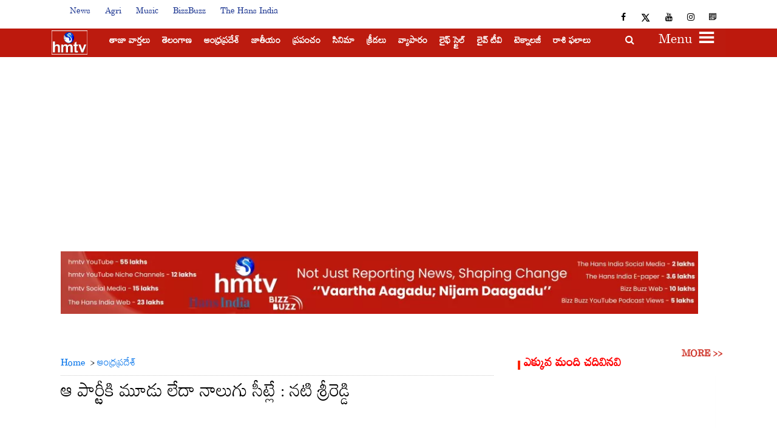

--- FILE ---
content_type: text/html; charset=utf-8
request_url: https://www.google.com/recaptcha/api2/aframe
body_size: 268
content:
<!DOCTYPE HTML><html><head><meta http-equiv="content-type" content="text/html; charset=UTF-8"></head><body><script nonce="MI2RaRvxOb8xdLTr9C1BKA">/** Anti-fraud and anti-abuse applications only. See google.com/recaptcha */ try{var clients={'sodar':'https://pagead2.googlesyndication.com/pagead/sodar?'};window.addEventListener("message",function(a){try{if(a.source===window.parent){var b=JSON.parse(a.data);var c=clients[b['id']];if(c){var d=document.createElement('img');d.src=c+b['params']+'&rc='+(localStorage.getItem("rc::a")?sessionStorage.getItem("rc::b"):"");window.document.body.appendChild(d);sessionStorage.setItem("rc::e",parseInt(sessionStorage.getItem("rc::e")||0)+1);localStorage.setItem("rc::h",'1769349857164');}}}catch(b){}});window.parent.postMessage("_grecaptcha_ready", "*");}catch(b){}</script></body></html>